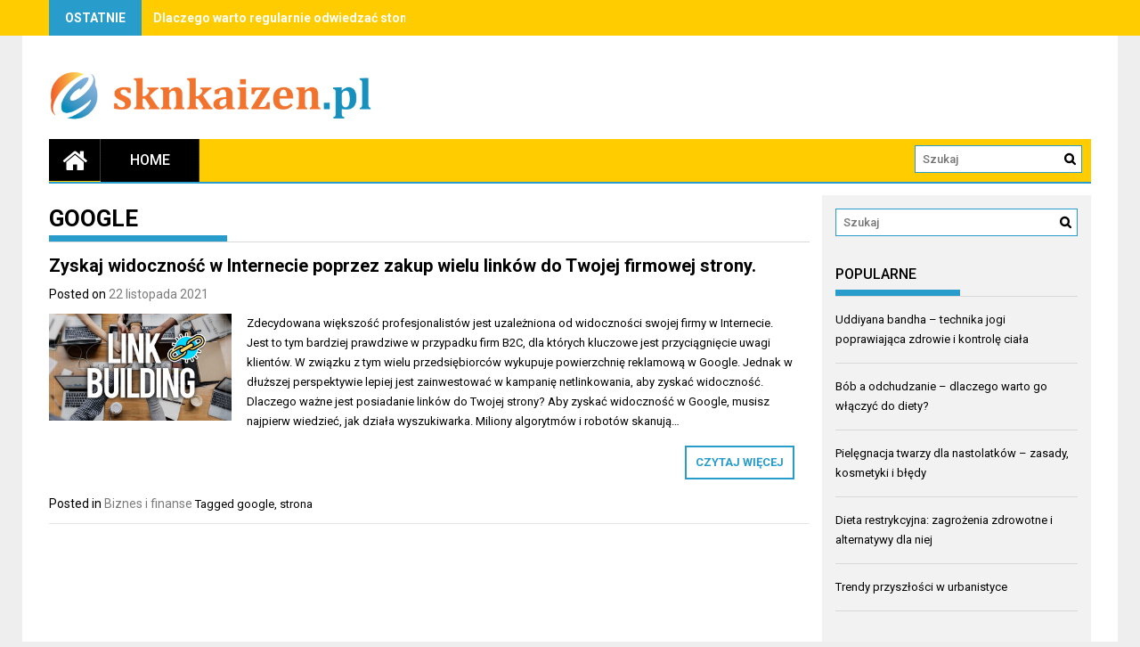

--- FILE ---
content_type: text/html; charset=UTF-8
request_url: https://sknkaizen.pl/tag/google/
body_size: 9158
content:
<!DOCTYPE html>
<html lang="pl-PL">
<head>
    <meta charset="UTF-8">
    <meta name="viewport" content="width=device-width, initial-scale=1">
    <link rel="profile" href="https://gmpg.org/xfn/11">
    <link rel="pingback" href="https://sknkaizen.pl/xmlrpc.php">

    <meta name='robots' content='index, follow, max-image-preview:large, max-snippet:-1, max-video-preview:-1' />
	<style>img:is([sizes="auto" i], [sizes^="auto," i]) { contain-intrinsic-size: 3000px 1500px }</style>
	
	<!-- This site is optimized with the Yoast SEO plugin v25.7 - https://yoast.com/wordpress/plugins/seo/ -->
	<title>google - Blog wiedzy</title>
	<link rel="canonical" href="https://sknkaizen.pl/tag/google/" />
	<meta property="og:locale" content="pl_PL" />
	<meta property="og:type" content="article" />
	<meta property="og:title" content="google - Blog wiedzy" />
	<meta property="og:url" content="https://sknkaizen.pl/tag/google/" />
	<meta property="og:site_name" content="Blog wiedzy" />
	<meta name="twitter:card" content="summary_large_image" />
	<script type="application/ld+json" class="yoast-schema-graph">{"@context":"https://schema.org","@graph":[{"@type":"CollectionPage","@id":"https://sknkaizen.pl/tag/google/","url":"https://sknkaizen.pl/tag/google/","name":"google - Blog wiedzy","isPartOf":{"@id":"https://sknkaizen.pl/#website"},"primaryImageOfPage":{"@id":"https://sknkaizen.pl/tag/google/#primaryimage"},"image":{"@id":"https://sknkaizen.pl/tag/google/#primaryimage"},"thumbnailUrl":"https://sknkaizen.pl/wp-content/uploads/2021/11/seo_links_1637583877.jpg","breadcrumb":{"@id":"https://sknkaizen.pl/tag/google/#breadcrumb"},"inLanguage":"pl-PL"},{"@type":"ImageObject","inLanguage":"pl-PL","@id":"https://sknkaizen.pl/tag/google/#primaryimage","url":"https://sknkaizen.pl/wp-content/uploads/2021/11/seo_links_1637583877.jpg","contentUrl":"https://sknkaizen.pl/wp-content/uploads/2021/11/seo_links_1637583877.jpg","width":1280,"height":753},{"@type":"BreadcrumbList","@id":"https://sknkaizen.pl/tag/google/#breadcrumb","itemListElement":[{"@type":"ListItem","position":1,"name":"Strona główna","item":"https://sknkaizen.pl/"},{"@type":"ListItem","position":2,"name":"google"}]},{"@type":"WebSite","@id":"https://sknkaizen.pl/#website","url":"https://sknkaizen.pl/","name":"Blog wiedzy","description":"","publisher":{"@id":"https://sknkaizen.pl/#organization"},"potentialAction":[{"@type":"SearchAction","target":{"@type":"EntryPoint","urlTemplate":"https://sknkaizen.pl/?s={search_term_string}"},"query-input":{"@type":"PropertyValueSpecification","valueRequired":true,"valueName":"search_term_string"}}],"inLanguage":"pl-PL"},{"@type":"Organization","@id":"https://sknkaizen.pl/#organization","name":"Blog wiedzy","url":"https://sknkaizen.pl/","logo":{"@type":"ImageObject","inLanguage":"pl-PL","@id":"https://sknkaizen.pl/#/schema/logo/image/","url":"https://sknkaizen.pl/wp-content/uploads/2020/05/cropped-logo.png","contentUrl":"https://sknkaizen.pl/wp-content/uploads/2020/05/cropped-logo.png","width":600,"height":104,"caption":"Blog wiedzy"},"image":{"@id":"https://sknkaizen.pl/#/schema/logo/image/"}}]}</script>
	<!-- / Yoast SEO plugin. -->


<link rel='dns-prefetch' href='//fonts.googleapis.com' />
<link rel="alternate" type="application/rss+xml" title="Blog wiedzy &raquo; Kanał z wpisami" href="https://sknkaizen.pl/feed/" />
<link rel="alternate" type="application/rss+xml" title="Blog wiedzy &raquo; Kanał z komentarzami" href="https://sknkaizen.pl/comments/feed/" />
<link rel="alternate" type="application/rss+xml" title="Blog wiedzy &raquo; Kanał z wpisami otagowanymi jako google" href="https://sknkaizen.pl/tag/google/feed/" />
<script type="text/javascript">
/* <![CDATA[ */
window._wpemojiSettings = {"baseUrl":"https:\/\/s.w.org\/images\/core\/emoji\/16.0.1\/72x72\/","ext":".png","svgUrl":"https:\/\/s.w.org\/images\/core\/emoji\/16.0.1\/svg\/","svgExt":".svg","source":{"concatemoji":"https:\/\/sknkaizen.pl\/wp-includes\/js\/wp-emoji-release.min.js?ver=6.8.2"}};
/*! This file is auto-generated */
!function(s,n){var o,i,e;function c(e){try{var t={supportTests:e,timestamp:(new Date).valueOf()};sessionStorage.setItem(o,JSON.stringify(t))}catch(e){}}function p(e,t,n){e.clearRect(0,0,e.canvas.width,e.canvas.height),e.fillText(t,0,0);var t=new Uint32Array(e.getImageData(0,0,e.canvas.width,e.canvas.height).data),a=(e.clearRect(0,0,e.canvas.width,e.canvas.height),e.fillText(n,0,0),new Uint32Array(e.getImageData(0,0,e.canvas.width,e.canvas.height).data));return t.every(function(e,t){return e===a[t]})}function u(e,t){e.clearRect(0,0,e.canvas.width,e.canvas.height),e.fillText(t,0,0);for(var n=e.getImageData(16,16,1,1),a=0;a<n.data.length;a++)if(0!==n.data[a])return!1;return!0}function f(e,t,n,a){switch(t){case"flag":return n(e,"\ud83c\udff3\ufe0f\u200d\u26a7\ufe0f","\ud83c\udff3\ufe0f\u200b\u26a7\ufe0f")?!1:!n(e,"\ud83c\udde8\ud83c\uddf6","\ud83c\udde8\u200b\ud83c\uddf6")&&!n(e,"\ud83c\udff4\udb40\udc67\udb40\udc62\udb40\udc65\udb40\udc6e\udb40\udc67\udb40\udc7f","\ud83c\udff4\u200b\udb40\udc67\u200b\udb40\udc62\u200b\udb40\udc65\u200b\udb40\udc6e\u200b\udb40\udc67\u200b\udb40\udc7f");case"emoji":return!a(e,"\ud83e\udedf")}return!1}function g(e,t,n,a){var r="undefined"!=typeof WorkerGlobalScope&&self instanceof WorkerGlobalScope?new OffscreenCanvas(300,150):s.createElement("canvas"),o=r.getContext("2d",{willReadFrequently:!0}),i=(o.textBaseline="top",o.font="600 32px Arial",{});return e.forEach(function(e){i[e]=t(o,e,n,a)}),i}function t(e){var t=s.createElement("script");t.src=e,t.defer=!0,s.head.appendChild(t)}"undefined"!=typeof Promise&&(o="wpEmojiSettingsSupports",i=["flag","emoji"],n.supports={everything:!0,everythingExceptFlag:!0},e=new Promise(function(e){s.addEventListener("DOMContentLoaded",e,{once:!0})}),new Promise(function(t){var n=function(){try{var e=JSON.parse(sessionStorage.getItem(o));if("object"==typeof e&&"number"==typeof e.timestamp&&(new Date).valueOf()<e.timestamp+604800&&"object"==typeof e.supportTests)return e.supportTests}catch(e){}return null}();if(!n){if("undefined"!=typeof Worker&&"undefined"!=typeof OffscreenCanvas&&"undefined"!=typeof URL&&URL.createObjectURL&&"undefined"!=typeof Blob)try{var e="postMessage("+g.toString()+"("+[JSON.stringify(i),f.toString(),p.toString(),u.toString()].join(",")+"));",a=new Blob([e],{type:"text/javascript"}),r=new Worker(URL.createObjectURL(a),{name:"wpTestEmojiSupports"});return void(r.onmessage=function(e){c(n=e.data),r.terminate(),t(n)})}catch(e){}c(n=g(i,f,p,u))}t(n)}).then(function(e){for(var t in e)n.supports[t]=e[t],n.supports.everything=n.supports.everything&&n.supports[t],"flag"!==t&&(n.supports.everythingExceptFlag=n.supports.everythingExceptFlag&&n.supports[t]);n.supports.everythingExceptFlag=n.supports.everythingExceptFlag&&!n.supports.flag,n.DOMReady=!1,n.readyCallback=function(){n.DOMReady=!0}}).then(function(){return e}).then(function(){var e;n.supports.everything||(n.readyCallback(),(e=n.source||{}).concatemoji?t(e.concatemoji):e.wpemoji&&e.twemoji&&(t(e.twemoji),t(e.wpemoji)))}))}((window,document),window._wpemojiSettings);
/* ]]> */
</script>
<style id='wp-emoji-styles-inline-css' type='text/css'>

	img.wp-smiley, img.emoji {
		display: inline !important;
		border: none !important;
		box-shadow: none !important;
		height: 1em !important;
		width: 1em !important;
		margin: 0 0.07em !important;
		vertical-align: -0.1em !important;
		background: none !important;
		padding: 0 !important;
	}
</style>
<link rel='stylesheet' id='wp-block-library-css' href='https://sknkaizen.pl/wp-includes/css/dist/block-library/style.min.css?ver=6.8.2' type='text/css' media='all' />
<style id='classic-theme-styles-inline-css' type='text/css'>
/*! This file is auto-generated */
.wp-block-button__link{color:#fff;background-color:#32373c;border-radius:9999px;box-shadow:none;text-decoration:none;padding:calc(.667em + 2px) calc(1.333em + 2px);font-size:1.125em}.wp-block-file__button{background:#32373c;color:#fff;text-decoration:none}
</style>
<style id='global-styles-inline-css' type='text/css'>
:root{--wp--preset--aspect-ratio--square: 1;--wp--preset--aspect-ratio--4-3: 4/3;--wp--preset--aspect-ratio--3-4: 3/4;--wp--preset--aspect-ratio--3-2: 3/2;--wp--preset--aspect-ratio--2-3: 2/3;--wp--preset--aspect-ratio--16-9: 16/9;--wp--preset--aspect-ratio--9-16: 9/16;--wp--preset--color--black: #000000;--wp--preset--color--cyan-bluish-gray: #abb8c3;--wp--preset--color--white: #ffffff;--wp--preset--color--pale-pink: #f78da7;--wp--preset--color--vivid-red: #cf2e2e;--wp--preset--color--luminous-vivid-orange: #ff6900;--wp--preset--color--luminous-vivid-amber: #fcb900;--wp--preset--color--light-green-cyan: #7bdcb5;--wp--preset--color--vivid-green-cyan: #00d084;--wp--preset--color--pale-cyan-blue: #8ed1fc;--wp--preset--color--vivid-cyan-blue: #0693e3;--wp--preset--color--vivid-purple: #9b51e0;--wp--preset--gradient--vivid-cyan-blue-to-vivid-purple: linear-gradient(135deg,rgba(6,147,227,1) 0%,rgb(155,81,224) 100%);--wp--preset--gradient--light-green-cyan-to-vivid-green-cyan: linear-gradient(135deg,rgb(122,220,180) 0%,rgb(0,208,130) 100%);--wp--preset--gradient--luminous-vivid-amber-to-luminous-vivid-orange: linear-gradient(135deg,rgba(252,185,0,1) 0%,rgba(255,105,0,1) 100%);--wp--preset--gradient--luminous-vivid-orange-to-vivid-red: linear-gradient(135deg,rgba(255,105,0,1) 0%,rgb(207,46,46) 100%);--wp--preset--gradient--very-light-gray-to-cyan-bluish-gray: linear-gradient(135deg,rgb(238,238,238) 0%,rgb(169,184,195) 100%);--wp--preset--gradient--cool-to-warm-spectrum: linear-gradient(135deg,rgb(74,234,220) 0%,rgb(151,120,209) 20%,rgb(207,42,186) 40%,rgb(238,44,130) 60%,rgb(251,105,98) 80%,rgb(254,248,76) 100%);--wp--preset--gradient--blush-light-purple: linear-gradient(135deg,rgb(255,206,236) 0%,rgb(152,150,240) 100%);--wp--preset--gradient--blush-bordeaux: linear-gradient(135deg,rgb(254,205,165) 0%,rgb(254,45,45) 50%,rgb(107,0,62) 100%);--wp--preset--gradient--luminous-dusk: linear-gradient(135deg,rgb(255,203,112) 0%,rgb(199,81,192) 50%,rgb(65,88,208) 100%);--wp--preset--gradient--pale-ocean: linear-gradient(135deg,rgb(255,245,203) 0%,rgb(182,227,212) 50%,rgb(51,167,181) 100%);--wp--preset--gradient--electric-grass: linear-gradient(135deg,rgb(202,248,128) 0%,rgb(113,206,126) 100%);--wp--preset--gradient--midnight: linear-gradient(135deg,rgb(2,3,129) 0%,rgb(40,116,252) 100%);--wp--preset--font-size--small: 13px;--wp--preset--font-size--medium: 20px;--wp--preset--font-size--large: 36px;--wp--preset--font-size--x-large: 42px;--wp--preset--spacing--20: 0.44rem;--wp--preset--spacing--30: 0.67rem;--wp--preset--spacing--40: 1rem;--wp--preset--spacing--50: 1.5rem;--wp--preset--spacing--60: 2.25rem;--wp--preset--spacing--70: 3.38rem;--wp--preset--spacing--80: 5.06rem;--wp--preset--shadow--natural: 6px 6px 9px rgba(0, 0, 0, 0.2);--wp--preset--shadow--deep: 12px 12px 50px rgba(0, 0, 0, 0.4);--wp--preset--shadow--sharp: 6px 6px 0px rgba(0, 0, 0, 0.2);--wp--preset--shadow--outlined: 6px 6px 0px -3px rgba(255, 255, 255, 1), 6px 6px rgba(0, 0, 0, 1);--wp--preset--shadow--crisp: 6px 6px 0px rgba(0, 0, 0, 1);}:where(.is-layout-flex){gap: 0.5em;}:where(.is-layout-grid){gap: 0.5em;}body .is-layout-flex{display: flex;}.is-layout-flex{flex-wrap: wrap;align-items: center;}.is-layout-flex > :is(*, div){margin: 0;}body .is-layout-grid{display: grid;}.is-layout-grid > :is(*, div){margin: 0;}:where(.wp-block-columns.is-layout-flex){gap: 2em;}:where(.wp-block-columns.is-layout-grid){gap: 2em;}:where(.wp-block-post-template.is-layout-flex){gap: 1.25em;}:where(.wp-block-post-template.is-layout-grid){gap: 1.25em;}.has-black-color{color: var(--wp--preset--color--black) !important;}.has-cyan-bluish-gray-color{color: var(--wp--preset--color--cyan-bluish-gray) !important;}.has-white-color{color: var(--wp--preset--color--white) !important;}.has-pale-pink-color{color: var(--wp--preset--color--pale-pink) !important;}.has-vivid-red-color{color: var(--wp--preset--color--vivid-red) !important;}.has-luminous-vivid-orange-color{color: var(--wp--preset--color--luminous-vivid-orange) !important;}.has-luminous-vivid-amber-color{color: var(--wp--preset--color--luminous-vivid-amber) !important;}.has-light-green-cyan-color{color: var(--wp--preset--color--light-green-cyan) !important;}.has-vivid-green-cyan-color{color: var(--wp--preset--color--vivid-green-cyan) !important;}.has-pale-cyan-blue-color{color: var(--wp--preset--color--pale-cyan-blue) !important;}.has-vivid-cyan-blue-color{color: var(--wp--preset--color--vivid-cyan-blue) !important;}.has-vivid-purple-color{color: var(--wp--preset--color--vivid-purple) !important;}.has-black-background-color{background-color: var(--wp--preset--color--black) !important;}.has-cyan-bluish-gray-background-color{background-color: var(--wp--preset--color--cyan-bluish-gray) !important;}.has-white-background-color{background-color: var(--wp--preset--color--white) !important;}.has-pale-pink-background-color{background-color: var(--wp--preset--color--pale-pink) !important;}.has-vivid-red-background-color{background-color: var(--wp--preset--color--vivid-red) !important;}.has-luminous-vivid-orange-background-color{background-color: var(--wp--preset--color--luminous-vivid-orange) !important;}.has-luminous-vivid-amber-background-color{background-color: var(--wp--preset--color--luminous-vivid-amber) !important;}.has-light-green-cyan-background-color{background-color: var(--wp--preset--color--light-green-cyan) !important;}.has-vivid-green-cyan-background-color{background-color: var(--wp--preset--color--vivid-green-cyan) !important;}.has-pale-cyan-blue-background-color{background-color: var(--wp--preset--color--pale-cyan-blue) !important;}.has-vivid-cyan-blue-background-color{background-color: var(--wp--preset--color--vivid-cyan-blue) !important;}.has-vivid-purple-background-color{background-color: var(--wp--preset--color--vivid-purple) !important;}.has-black-border-color{border-color: var(--wp--preset--color--black) !important;}.has-cyan-bluish-gray-border-color{border-color: var(--wp--preset--color--cyan-bluish-gray) !important;}.has-white-border-color{border-color: var(--wp--preset--color--white) !important;}.has-pale-pink-border-color{border-color: var(--wp--preset--color--pale-pink) !important;}.has-vivid-red-border-color{border-color: var(--wp--preset--color--vivid-red) !important;}.has-luminous-vivid-orange-border-color{border-color: var(--wp--preset--color--luminous-vivid-orange) !important;}.has-luminous-vivid-amber-border-color{border-color: var(--wp--preset--color--luminous-vivid-amber) !important;}.has-light-green-cyan-border-color{border-color: var(--wp--preset--color--light-green-cyan) !important;}.has-vivid-green-cyan-border-color{border-color: var(--wp--preset--color--vivid-green-cyan) !important;}.has-pale-cyan-blue-border-color{border-color: var(--wp--preset--color--pale-cyan-blue) !important;}.has-vivid-cyan-blue-border-color{border-color: var(--wp--preset--color--vivid-cyan-blue) !important;}.has-vivid-purple-border-color{border-color: var(--wp--preset--color--vivid-purple) !important;}.has-vivid-cyan-blue-to-vivid-purple-gradient-background{background: var(--wp--preset--gradient--vivid-cyan-blue-to-vivid-purple) !important;}.has-light-green-cyan-to-vivid-green-cyan-gradient-background{background: var(--wp--preset--gradient--light-green-cyan-to-vivid-green-cyan) !important;}.has-luminous-vivid-amber-to-luminous-vivid-orange-gradient-background{background: var(--wp--preset--gradient--luminous-vivid-amber-to-luminous-vivid-orange) !important;}.has-luminous-vivid-orange-to-vivid-red-gradient-background{background: var(--wp--preset--gradient--luminous-vivid-orange-to-vivid-red) !important;}.has-very-light-gray-to-cyan-bluish-gray-gradient-background{background: var(--wp--preset--gradient--very-light-gray-to-cyan-bluish-gray) !important;}.has-cool-to-warm-spectrum-gradient-background{background: var(--wp--preset--gradient--cool-to-warm-spectrum) !important;}.has-blush-light-purple-gradient-background{background: var(--wp--preset--gradient--blush-light-purple) !important;}.has-blush-bordeaux-gradient-background{background: var(--wp--preset--gradient--blush-bordeaux) !important;}.has-luminous-dusk-gradient-background{background: var(--wp--preset--gradient--luminous-dusk) !important;}.has-pale-ocean-gradient-background{background: var(--wp--preset--gradient--pale-ocean) !important;}.has-electric-grass-gradient-background{background: var(--wp--preset--gradient--electric-grass) !important;}.has-midnight-gradient-background{background: var(--wp--preset--gradient--midnight) !important;}.has-small-font-size{font-size: var(--wp--preset--font-size--small) !important;}.has-medium-font-size{font-size: var(--wp--preset--font-size--medium) !important;}.has-large-font-size{font-size: var(--wp--preset--font-size--large) !important;}.has-x-large-font-size{font-size: var(--wp--preset--font-size--x-large) !important;}
:where(.wp-block-post-template.is-layout-flex){gap: 1.25em;}:where(.wp-block-post-template.is-layout-grid){gap: 1.25em;}
:where(.wp-block-columns.is-layout-flex){gap: 2em;}:where(.wp-block-columns.is-layout-grid){gap: 2em;}
:root :where(.wp-block-pullquote){font-size: 1.5em;line-height: 1.6;}
</style>
<link rel='stylesheet' id='profitmag-font-awesome-css' href='https://sknkaizen.pl/wp-content/themes/profitmag/css/font-awesome.min.css?ver=6.8.2' type='text/css' media='all' />
<link rel='stylesheet' id='profitmag-bxslider-style-css' href='https://sknkaizen.pl/wp-content/themes/profitmag/css/jquery.bxslider.css?ver=6.8.2' type='text/css' media='all' />
<link rel='stylesheet' id='profitmag-ticker-style-css' href='https://sknkaizen.pl/wp-content/themes/profitmag/css/ticker-style.css?ver=6.8.2' type='text/css' media='all' />
<link rel='stylesheet' id='profitmag-noivolightbox-style-css' href='https://sknkaizen.pl/wp-content/themes/profitmag/css/nivo-lightbox.css?ver=6.8.2' type='text/css' media='all' />
<link rel='stylesheet' id='profitmag-scrollcss-css' href='https://sknkaizen.pl/wp-content/themes/profitmag/css/jquery.mCustomScrollbar.css?ver=6.8.2' type='text/css' media='all' />
<link rel='stylesheet' id='profitmag-google-font-css' href='//fonts.googleapis.com/css?family=Roboto:400,100,100italic,300,300italic,400italic,500,500italic,700,700italic,900,900italic&#038;subset=latin,latin-ext' type='text/css' media='all' />
<link rel='stylesheet' id='profitmag-style-css' href='https://sknkaizen.pl/wp-content/themes/profitmag/style.css?ver=6.8.2' type='text/css' media='all' />
<link rel='stylesheet' id='profitmag-child-style-css' href='https://sknkaizen.pl/wp-content/themes/profitmag-child/style.css?ver=6.8.2' type='text/css' media='all' />
<link rel='stylesheet' id='profitmag-responsive-css' href='https://sknkaizen.pl/wp-content/themes/profitmag/css/responsive.css?ver=6.8.2' type='text/css' media='all' />
<link rel='stylesheet' id='profitmag-color-scheme-css' href='https://sknkaizen.pl/wp-content/themes/profitmag/css/blue.css' type='text/css' media='all' />
<link rel='stylesheet' id='profitmag-header-color-scheme-css' href='https://sknkaizen.pl/wp-content/themes/profitmag/css/yellow-css.css' type='text/css' media='all' />
<link rel='stylesheet' id='arpw-style-css' href='https://sknkaizen.pl/wp-content/plugins/advanced-random-posts-widget/assets/css/arpw-frontend.css?ver=6.8.2' type='text/css' media='all' />
<script type="text/javascript" src="https://sknkaizen.pl/wp-includes/js/jquery/jquery.min.js?ver=3.7.1" id="jquery-core-js"></script>
<script type="text/javascript" src="https://sknkaizen.pl/wp-includes/js/jquery/jquery-migrate.min.js?ver=3.4.1" id="jquery-migrate-js"></script>
<script type="text/javascript" src="https://sknkaizen.pl/wp-content/themes/profitmag/js/nivo-lightbox.min.js?ver=6.8.2" id="profitmag-nivolightbox-js-js"></script>
<script type="text/javascript" src="https://sknkaizen.pl/wp-content/themes/profitmag/js/jquery.slicknav.min.js?ver=6.8.2" id="profitmag-slicknav-js-js"></script>
<script type="text/javascript" src="https://sknkaizen.pl/wp-content/themes/profitmag/js/modernizr.min.js?ver=2.6.2" id="profitmag-mordenizer-js"></script>
<link rel="https://api.w.org/" href="https://sknkaizen.pl/wp-json/" /><link rel="alternate" title="JSON" type="application/json" href="https://sknkaizen.pl/wp-json/wp/v2/tags/76" /><link rel="EditURI" type="application/rsd+xml" title="RSD" href="https://sknkaizen.pl/xmlrpc.php?rsd" />
<meta name="generator" content="WordPress 6.8.2" />
<!-- Analytics by WP Statistics - https://wp-statistics.com -->
<style type="text/css">.recentcomments a{display:inline !important;padding:0 !important;margin:0 !important;}</style>	<style type="text/css">
			.site-title,
		.site-description {
			position: absolute;
			clip: rect(1px, 1px, 1px, 1px);
		}
		</style>
	</head>

<body data-rsssl=1 class="archive tag tag-google tag-76 wp-custom-logo wp-theme-profitmag wp-child-theme-profitmag-child right_sidebar">
    
    <div id="page" class="hfeed site">

       <header id="masthead" class="site-header clearfix" role="banner">
        <div class="top-header-block clearfix">
            <div class="wrapper">
                                <div class="header-latest-posts f-left">
                                                                                        
                    <div class="latest-post-title">Ostatnie</div>
                    <div class="latest-post-content">
                     
                    <ul id="js-latest" class="js-hidden">                        
                        
                            <li><a href="https://sknkaizen.pl/dlaczego-warto-regularnie-odwiedzac-stomatologa/" title="Dlaczego warto regularnie odwiedzać stomatologa?">Dlaczego warto regularnie odwiedzać stomatologa?</a></li>

                        
                            <li><a href="https://sknkaizen.pl/amortyzator-powietrzny-czy-sprezynowy-ktory-wybrac-dla-siebie/" title="Amortyzator powietrzny czy sprężynowy – który wybrać dla siebie?">Amortyzator powietrzny czy sprężynowy – który wybrać dla siebie?</a></li>

                        
                            <li><a href="https://sknkaizen.pl/dieta-bez-miesa-na-odchudzanie-zasady-korzysci-i-menu/" title="Dieta bez mięsa na odchudzanie – zasady, korzyści i menu">Dieta bez mięsa na odchudzanie – zasady, korzyści i menu</a></li>

                        
                            <li><a href="https://sknkaizen.pl/lanzones-egzotyczny-owoc-pelen-zdrowotnych-wlasciwosci/" title="Lanzones – egzotyczny owoc pełen zdrowotnych właściwości">Lanzones – egzotyczny owoc pełen zdrowotnych właściwości</a></li>

                        
                            <li><a href="https://sknkaizen.pl/kremy-z-lanolina-wlasciwosci-dzialanie-i-bezpieczenstwo-stosowania/" title="Kremy z lanoliną – właściwości, działanie i bezpieczeństwo stosowania">Kremy z lanoliną – właściwości, działanie i bezpieczeństwo stosowania</a></li>

                                            </ul>

                                    </div>
            </div> <!-- .header-latest-posts -->
            
            <div class="right-header f-right">
                            <div class="socials">
                
                
                
                
                
                
                
                
                
                
                
                
                
                
                            </div>
                        </div>
        </div>          
    </div><!-- .top-header-block -->

    <div class="wrapper header-wrapper clearfix">
      <div class="header-container"> 



        <div class="site-branding clearfix">
         <div class="site-logo f-left">

            <a href="https://sknkaizen.pl/" class="custom-logo-link" rel="home"><img width="600" height="104" src="https://sknkaizen.pl/wp-content/uploads/2020/05/cropped-logo.png" class="custom-logo" alt="Blog wiedzy" decoding="async" fetchpriority="high" srcset="https://sknkaizen.pl/wp-content/uploads/2020/05/cropped-logo.png 600w, https://sknkaizen.pl/wp-content/uploads/2020/05/cropped-logo-300x52.png 300w" sizes="(max-width: 600px) 100vw, 600px" /></a>
</div>


</div>


<nav id="site-navigation" class="main-navigation home-nav-icon clearfix menu-left" role="navigation" >
 <div class="desktop-menu clearfix">
            <div class="home-icon">
            <a href="https://sknkaizen.pl/" title="Blog wiedzy"><i class="fa fa-home"></i></a>
        </div>
        <ul id="menu-main-menu" class="menu"><li class="menu-item"><a href="https://sknkaizen.pl/">Home</a></li></ul>
    <div class="search-block">
                    <form role="search" method="get" id="searchform" class="searchform" action="https://sknkaizen.pl/" >
            <div><label class="screen-reader-text" for="s"></label>
                <input type="text" value="" name="s" id="s" placeholder="Szukaj" />
                <input type="submit" id="searchsubmit" value="Search" />
            </div>
        </form>            </div>
</div>
<div class="responsive-slick-menu clearfix"></div>

</nav><!-- #site-navigation -->

</div> <!-- .header-container -->
</div><!-- header-wrapper-->

</header><!-- #masthead -->


<div class="wrapper content-wrapper clearfix">

    <div class="slider-feature-wrap clearfix">
        <!-- Slider -->
        
        <!-- Featured Post Beside Slider -->
        
           </div>    
   <div id="content" class="site-content">

	<div id="primary" class="content-area">
		<main id="main" class="site-main" role="main">

		
			<header class="page-header">
				<h1 class="page-title">
					<span class="bordertitle-red"></span>
					google				</h1>
							</header><!-- .page-header -->

						
				
<article id="post-168" class="post-168 post type-post status-publish format-standard has-post-thumbnail hentry category-biznes-i-finanse tag-google tag-strona">
	<header class="entry-header">
		<h2 class="entry-title"><a href="https://sknkaizen.pl/zyskaj-widocznosc-w-internecie-poprzez-zakup-wielu-linkow-do-twojej-firmowej-strony/" rel="bookmark">Zyskaj widoczność w Internecie poprzez zakup wielu linków do Twojej firmowej strony.</a></h2>
				<div class="entry-meta">
			<span class="posted-on">Posted on <a href="https://sknkaizen.pl/zyskaj-widocznosc-w-internecie-poprzez-zakup-wielu-linkow-do-twojej-firmowej-strony/" rel="bookmark"><time class="entry-date published" datetime="2021-11-22T13:24:50+01:00">22 listopada 2021</time><time class="updated" datetime="2021-11-29T15:14:34+01:00">29 listopada 2021</time></a></span><span class="byline"> by <span class="author vcard"><a class="url fn n" href="https://sknkaizen.pl/author/sknkaizen-pl/">sknkaizen.pl</a></span></span>		</div><!-- .entry-meta -->
			</header><!-- .entry-header -->

	<div class="post-thumb">
                        <a href="https://sknkaizen.pl/zyskaj-widocznosc-w-internecie-poprzez-zakup-wielu-linkow-do-twojej-firmowej-strony/"><img src="https://sknkaizen.pl/wp-content/uploads/2021/11/seo_links_1637583877.jpg" alt="Zyskaj widoczność w Internecie poprzez zakup wielu linków do Twojej firmowej strony." title="Zyskaj widoczność w Internecie poprzez zakup wielu linków do Twojej firmowej strony." /></a>
            </div>
    
    
    <div class="entry-content">
		<p>Zdecydowana większość profesjonalistów jest uzależniona od widoczności swojej firmy w Internecie. Jest to tym bardziej prawdziwe w przypadku firm B2C, dla których kluczowe jest przyciągnięcie uwagi klientów. W związku z tym wielu przedsiębiorców wykupuje powierzchnię reklamową w Google. Jednak w dłuższej perspektywie lepiej jest zainwestować w kampanię netlinkowania, aby zyskać widoczność. Dlaczego ważne jest posiadanie linków do Twojej strony? Aby zyskać widoczność w Google, musisz najpierw wiedzieć, jak działa wyszukiwarka. Miliony algorytmów i robotów skanują&#8230;</p>
		<a class="read-more" href="https://sknkaizen.pl/zyskaj-widocznosc-w-internecie-poprzez-zakup-wielu-linkow-do-twojej-firmowej-strony/ ">Czytaj więcej</a>

			</div><!-- .entry-content -->

	<footer class="entry-footer">
								<span class="cat-links">
				Posted in <a href="https://sknkaizen.pl/kategoria/biznes-i-finanse/" rel="category tag">Biznes i finanse</a>			</span>
			
						<span class="tags-links">
				Tagged <a href="https://sknkaizen.pl/tag/google/" rel="tag">google</a>, <a href="https://sknkaizen.pl/tag/strona/" rel="tag">strona</a>			</span>
					
		
			</footer><!-- .entry-footer -->
</article><!-- #post-## -->

			                        
            
		
		</main><!-- #main -->
	</div><!-- #primary -->



    <div id="secondary-right" class="widget-area secondary-sidebar f-right clearfix" role="complementary">
                    <div id="sidebar-section-top" class="widget-area sidebar clearfix">
               <aside id="search-2" class="widget widget_search"><form role="search" method="get" id="searchform" class="searchform" action="https://sknkaizen.pl/" >
            <div><label class="screen-reader-text" for="s"></label>
                <input type="text" value="" name="s" id="s" placeholder="Szukaj" />
                <input type="submit" id="searchsubmit" value="Search" />
            </div>
        </form></aside><aside id="arpw-widget-2" class="widget arpw-widget-random"><h3 class="widget-title"><span>Popularne</span></h3><div class="arpw-random-post "><ul class="arpw-ul"><li class="arpw-li arpw-clearfix"><a class="arpw-title" href="https://sknkaizen.pl/uddiyana-bandha-technika-jogi-poprawiajaca-zdrowie-i-kontrole-ciala/" rel="bookmark">Uddiyana bandha – technika jogi poprawiająca zdrowie i kontrolę ciała</a></li><li class="arpw-li arpw-clearfix"><a class="arpw-title" href="https://sknkaizen.pl/bob-a-odchudzanie-dlaczego-warto-go-wlaczyc-do-diety/" rel="bookmark">Bób a odchudzanie – dlaczego warto go włączyć do diety?</a></li><li class="arpw-li arpw-clearfix"><a class="arpw-title" href="https://sknkaizen.pl/pielegnacja-twarzy-dla-nastolatkow-zasady-kosmetyki-i-bledy/" rel="bookmark">Pielęgnacja twarzy dla nastolatków – zasady, kosmetyki i błędy</a></li><li class="arpw-li arpw-clearfix"><a class="arpw-title" href="https://sknkaizen.pl/dieta-restrykcyjna-zagrozenia-zdrowotne-i-alternatywy-dla-niej/" rel="bookmark">Dieta restrykcyjna: zagrożenia zdrowotne i alternatywy dla niej</a></li><li class="arpw-li arpw-clearfix"><a class="arpw-title" href="https://sknkaizen.pl/trendy-przyszlosci-w-urbanistyce/" rel="bookmark">Trendy przyszłości w urbanistyce</a></li></ul></div><!-- Generated by https://wordpress.org/plugins/advanced-random-posts-widget/ --></aside><aside id="execphp-2" class="widget widget_execphp">			<div class="execphpwidget"></div>
		</aside>
		<aside id="recent-posts-2" class="widget widget_recent_entries">
		<h3 class="widget-title"><span>Ostatnie wpisy</span></h3>
		<ul>
											<li>
					<a href="https://sknkaizen.pl/dlaczego-warto-regularnie-odwiedzac-stomatologa/">Dlaczego warto regularnie odwiedzać stomatologa?</a>
									</li>
											<li>
					<a href="https://sknkaizen.pl/amortyzator-powietrzny-czy-sprezynowy-ktory-wybrac-dla-siebie/">Amortyzator powietrzny czy sprężynowy – który wybrać dla siebie?</a>
									</li>
											<li>
					<a href="https://sknkaizen.pl/dieta-bez-miesa-na-odchudzanie-zasady-korzysci-i-menu/">Dieta bez mięsa na odchudzanie – zasady, korzyści i menu</a>
									</li>
											<li>
					<a href="https://sknkaizen.pl/lanzones-egzotyczny-owoc-pelen-zdrowotnych-wlasciwosci/">Lanzones – egzotyczny owoc pełen zdrowotnych właściwości</a>
									</li>
											<li>
					<a href="https://sknkaizen.pl/kremy-z-lanolina-wlasciwosci-dzialanie-i-bezpieczenstwo-stosowania/">Kremy z lanoliną – właściwości, działanie i bezpieczeństwo stosowania</a>
									</li>
					</ul>

		</aside><aside id="recent-comments-2" class="widget widget_recent_comments"><h3 class="widget-title"><span>Najnowsze komentarze</span></h3><ul id="recentcomments"></ul></aside><aside id="execphp-3" class="widget widget_execphp">			<div class="execphpwidget"></div>
		</aside><aside id="archives-2" class="widget widget_archive"><h3 class="widget-title"><span>Archiwa</span></h3>
			<ul>
					<li><a href='https://sknkaizen.pl/2025/10/'>październik 2025</a></li>
	<li><a href='https://sknkaizen.pl/2025/07/'>lipiec 2025</a></li>
	<li><a href='https://sknkaizen.pl/2025/06/'>czerwiec 2025</a></li>
	<li><a href='https://sknkaizen.pl/2025/05/'>maj 2025</a></li>
	<li><a href='https://sknkaizen.pl/2025/02/'>luty 2025</a></li>
	<li><a href='https://sknkaizen.pl/2025/01/'>styczeń 2025</a></li>
	<li><a href='https://sknkaizen.pl/2024/08/'>sierpień 2024</a></li>
	<li><a href='https://sknkaizen.pl/2024/07/'>lipiec 2024</a></li>
	<li><a href='https://sknkaizen.pl/2024/03/'>marzec 2024</a></li>
	<li><a href='https://sknkaizen.pl/2023/06/'>czerwiec 2023</a></li>
	<li><a href='https://sknkaizen.pl/2023/05/'>maj 2023</a></li>
	<li><a href='https://sknkaizen.pl/2022/05/'>maj 2022</a></li>
	<li><a href='https://sknkaizen.pl/2022/04/'>kwiecień 2022</a></li>
	<li><a href='https://sknkaizen.pl/2022/03/'>marzec 2022</a></li>
	<li><a href='https://sknkaizen.pl/2022/02/'>luty 2022</a></li>
	<li><a href='https://sknkaizen.pl/2022/01/'>styczeń 2022</a></li>
	<li><a href='https://sknkaizen.pl/2021/12/'>grudzień 2021</a></li>
	<li><a href='https://sknkaizen.pl/2021/11/'>listopad 2021</a></li>
	<li><a href='https://sknkaizen.pl/2021/10/'>październik 2021</a></li>
	<li><a href='https://sknkaizen.pl/2021/09/'>wrzesień 2021</a></li>
	<li><a href='https://sknkaizen.pl/2021/07/'>lipiec 2021</a></li>
	<li><a href='https://sknkaizen.pl/2021/06/'>czerwiec 2021</a></li>
	<li><a href='https://sknkaizen.pl/2021/05/'>maj 2021</a></li>
	<li><a href='https://sknkaizen.pl/2021/04/'>kwiecień 2021</a></li>
	<li><a href='https://sknkaizen.pl/2021/03/'>marzec 2021</a></li>
	<li><a href='https://sknkaizen.pl/2021/02/'>luty 2021</a></li>
	<li><a href='https://sknkaizen.pl/2021/01/'>styczeń 2021</a></li>
	<li><a href='https://sknkaizen.pl/2020/11/'>listopad 2020</a></li>
	<li><a href='https://sknkaizen.pl/2020/10/'>październik 2020</a></li>
	<li><a href='https://sknkaizen.pl/2020/09/'>wrzesień 2020</a></li>
	<li><a href='https://sknkaizen.pl/2020/08/'>sierpień 2020</a></li>
	<li><a href='https://sknkaizen.pl/2020/07/'>lipiec 2020</a></li>
	<li><a href='https://sknkaizen.pl/2020/06/'>czerwiec 2020</a></li>
	<li><a href='https://sknkaizen.pl/2020/05/'>maj 2020</a></li>
	<li><a href='https://sknkaizen.pl/2020/04/'>kwiecień 2020</a></li>
			</ul>

			</aside><aside id="categories-2" class="widget widget_categories"><h3 class="widget-title"><span>Kategorie</span></h3>
			<ul>
					<li class="cat-item cat-item-63"><a href="https://sknkaizen.pl/kategoria/biznes-i-finanse/">Biznes i finanse</a>
</li>
	<li class="cat-item cat-item-11"><a href="https://sknkaizen.pl/kategoria/dom/">Dom</a>
</li>
	<li class="cat-item cat-item-22"><a href="https://sknkaizen.pl/kategoria/imprezy-i-rozrywka/">Imprezy i rozrywka</a>
</li>
	<li class="cat-item cat-item-44"><a href="https://sknkaizen.pl/kategoria/inne/">Inne</a>
</li>
	<li class="cat-item cat-item-6"><a href="https://sknkaizen.pl/kategoria/motoryzacja/">Motoryzacja</a>
</li>
	<li class="cat-item cat-item-42"><a href="https://sknkaizen.pl/kategoria/uroda/">Uroda</a>
</li>
	<li class="cat-item cat-item-2"><a href="https://sknkaizen.pl/kategoria/zdrowie/">Zdrowie</a>
</li>
	<li class="cat-item cat-item-102"><a href="https://sknkaizen.pl/kategoria/zwierzaki/">Zwierzaki</a>
</li>
			</ul>

			</aside><aside id="execphp-4" class="widget widget_execphp">			<div class="execphpwidget"></div>
		</aside>           </div>
              
           
    
        
        
    
        
       
   
   
   

</div>      



	</div><!-- #content -->
    </div><!-- content-wrapper-->

	<footer id="colophon" class="site-footer clearrfix" role="contentinfo">
        <div class="wrapper footer-wrapper clearfix">

                <div class="top-bottom clearfix">
                		<div id="footer-top">
                                                
                        </div><!-- #foter-top -->
                        
                        <div id="footer-bottom">    
                                                     
                        </div><!-- #foter-bottom -->
                </div><!-- top-bottom-->
                <div class="footer-copyright border t-center">
                    <p>                        
                                    Copyright 2016. All rights reserved                                                </p>
                    <div class="site-info">
                        <a href="#">Proudly powered by WordPress</a>
                        <span class="sep"> | </span>
                        Profitmag by <a href="#" rel="designer">Rigorous Themes</a>                    </div><!-- .site-info -->
                    
                </div>
                

        </div><!-- footer-wrapper-->
	</footer><!-- #colophon -->
</div><!-- #page -->

<script type="speculationrules">
{"prefetch":[{"source":"document","where":{"and":[{"href_matches":"\/*"},{"not":{"href_matches":["\/wp-*.php","\/wp-admin\/*","\/wp-content\/uploads\/*","\/wp-content\/*","\/wp-content\/plugins\/*","\/wp-content\/themes\/profitmag-child\/*","\/wp-content\/themes\/profitmag\/*","\/*\\?(.+)"]}},{"not":{"selector_matches":"a[rel~=\"nofollow\"]"}},{"not":{"selector_matches":".no-prefetch, .no-prefetch a"}}]},"eagerness":"conservative"}]}
</script>
<script type="text/javascript" src="https://sknkaizen.pl/wp-content/themes/profitmag/js/jquery.bxslider.js?ver=6.8.2" id="profitmag-bxslider-js-js"></script>
<script type="text/javascript" src="https://sknkaizen.pl/wp-content/themes/profitmag/js/jquery.ticker.js?ver=6.8.2" id="profitmag-ticker-js-js"></script>
<script type="text/javascript" src="https://sknkaizen.pl/wp-content/themes/profitmag/js/jquery.mCustomScrollbar.min.js?ver=1.0.0" id="profitmag-scrolljs-js"></script>
<script type="text/javascript" src="https://sknkaizen.pl/wp-content/themes/profitmag/js/jquery.mousewheel.min.js?ver=2.0.19" id="profitmag-mousewheeljs-js"></script>
<script type="text/javascript" src="https://sknkaizen.pl/wp-content/themes/profitmag/js/navigation.js?ver=20120206" id="profitmag-navigation-js"></script>
<script type="text/javascript" src="https://sknkaizen.pl/wp-content/themes/profitmag/js/custom.js?ver=1.0" id="profitmag-custom-js"></script>

</body>
</html>
